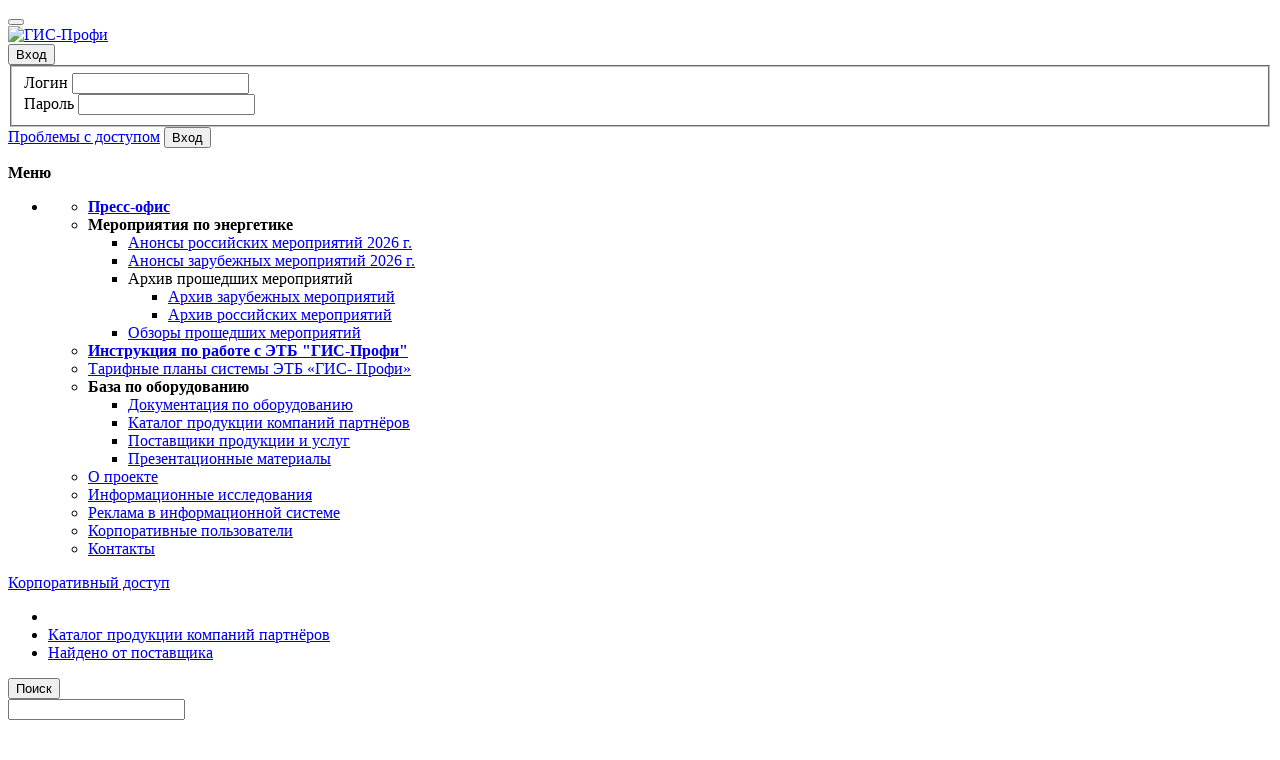

--- FILE ---
content_type: text/html;charset=UTF-8
request_url: https://gisprofi.com/catalog?action=actionSearch&uid=766
body_size: 12874
content:
<!DOCTYPE html>
<html lang="ru-RU" class="no-js">
<head>
    <!-- test -->
    <!-- Yandex.Metrika counter -->
    <script type="text/javascript" >
        (function(m,e,t,r,i,k,a){m[i]=m[i]||function(){(m[i].a=m[i].a||[]).push(arguments)};
            m[i].l=1*new Date();k=e.createElement(t),a=e.getElementsByTagName(t)[0],k.async=1,k.src=r,a.parentNode.insertBefore(k,a)})
        (window, document, "script", "https://mc.yandex.ru/metrika/tag.js", "ym");

        ym(54268101, "init", {
            clickmap:true,
            trackLinks:true,
            accurateTrackBounce:true,
            webvisor:true
        });
    </script>
        <noscript><div><img src="https://mc.yandex.ru/watch/54268101" style="position:absolute; left:-9999px;" alt="" /></div></noscript>
    <meta name="yandex-verification" content="dfadaf13b4536f0f" />
    <!-- /Yandex.Metrika counter -->

    <!-- Google -->
    <meta name="google-site-verification" content="pd90RbfndDQm1lJzZHeNMAPT4ubw62c1cv3KVN2ZyQQ" />
    <!--  -->

	<script>(function(H){H.className=H.className.replace(/\bno-js\b/,'js')})(document.documentElement)</script>

	<title>ООО "Элкаб-Урал" - Каталог продукции компаний партнёров</title>

	
	<meta name="description" content="Предлагает продукцию ведущих кабельных заводов. Среди них: Камкабель, Кольчугинский завод Электрокабель, Сибкабель, Иркутсккабель, Севкабель, Кирскабель и многие другие. 
Предоставляют услугу по отмотке кабеля в любое время года, согласование графика платежей и отгрузки."/>
	
	<link type="text/css" rel="stylesheet" href="/assets/compiled/89527be957396b10a7c1a40ab70f2621.ts1623346650.css"/>
	<link type="text/css" rel="stylesheet" href="/assets/compiled/888760c33ecd9ee8ce0ec92e18567fa6.ts1623346650.css"/>
	<link type="text/css" rel="stylesheet" href="/assets/compiled/39451c51c17c9f10337d6e3b00249dc2.ts1623346650.css"/>
	<link type="text/css" rel="stylesheet" href="/assets/compiled/3c7ed482e4a7b6c7315d55400d2ab115.ts1623346650.css"/>
	<link type="text/css" rel="stylesheet" href="/assets/compiled/31c5fc8ea3f55ca71661c818277df49c.ts1623346650.css"/>
	<link type="text/css" rel="stylesheet" href="/assets/compiled/2777467852045f42c8a9e3588176111d.ts1623346650.css"/>
	<link type="text/css" rel="stylesheet" href="/assets/compiled/a2128dd087590aadbc763032e543f524.ts1623346650.css"/>
	<link type="text/css" rel="stylesheet" href="/apps/gisprofi/GisprofiCatalog/views/module.ts1563264570.css"/>
	<link type="text/css" rel="stylesheet" href="/global/jquery/fancyapps/source/helpers/jquery.fancybox-buttons.ts1493106716.css"/>
	
	<style type="text/css">
		.pagination3 a {padding: 0 2px 0 2px;}
.pagination3 img {vertical-align: middle;}
.pagination3 .major {text-transform: lowercase; margin-bottom: 1em;}
.pagination3 .arrow a {text-decoration:none;}
			</style>
	
	<script type="text/javascript" src="/assets/compiled/ce7670fa2d7f4c35f76184c8a715a001.ts1623346650.js"></script>
	<script type="text/javascript" src="/assets/compiled/690e315cea7c57e755063a19fd8aba79.ts1623346650.js"></script>
	<script type="text/javascript" src="/assets/compiled/09656be8c48240da52cbc68c61fde5a5.ts1623346650.js"></script>
	<script type="text/javascript" src="/assets/compiled/0f8cddf763c8501f58c8dc442e53a487.ts1623346650.js"></script>
	<script type="text/javascript" src="/assets/compiled/39ac79f8cd994aa18c9ab677f989045f.ts1623346650.js"></script>
	<script type="text/javascript" src="/assets/compiled/02825cf3a1070f140efaa484dd7ee2ef.ts1623346650.js"></script>
	<script type="text/javascript" src="/global/jquery/fancyapps/source/helpers/jquery.fancybox-buttons.ts1493106716.js"></script>
	<script type="text/javascript" src="/controls/com.gisprofi/MenuCollapsorT/jquery.MenuCollapsorT.ts1536681254.js"></script>
	
	
    <link rel="apple-touch-icon" sizes="180x180" href="/apple-touch-icon.png">
    <link rel="icon" type="image/png" sizes="32x32" href="/favicon-32x32.png">
    <link rel="icon" type="image/png" sizes="16x16" href="/favicon-16x16.png">
    <link rel="manifest" href="/site.webmanifest">
    <link rel="mask-icon" href="/safari-pinned-tab.svg" color="#5080af">
    <meta name="apple-mobile-web-app-title" content="GISprofi">
    <meta name="application-name" content="GISprofi">
    <meta name="msapplication-TileColor" content="#5080af">
    <meta name="theme-color" content="#659CBC">
    <meta name="mailru-verification" content="d2ee5e5bab5e24ea" />
</head>
<body>
	<noscript><div>JavaScript disabled!</div></noscript>
	
<div class="wrap">
	<header class="flex-row">
		<button class="hidden-menu-btn"></button>
		<div class="logo-wr">
			<a href="/" class="logo">
				<img src="/assets/compiled/b1ea7e368c944a82444a3639461f1085.png" alt="ГИС-Профи" width="136" height="71"/>
			</a>
		</div>

					<div class="search">
<!--				-->			</div>
		
		<div class="login">
			<div class="button-sign">
				<button class="btn-sign"><span>Вход</span></button>
			</div>

			<div class="signBlock">
				<form method="post" action="https://gisprofi.com/auth">
					<div class="formOpenSite">
													<input type="hidden" name="action" value="actionLogin"/>
						
						<fieldset>
							<div class="fieldHolder">
								<label for="login">Логин</label>
								<input id="login" name="login" type="text" class="inputTxt"/>
							</div>

							<div class="fieldHolder">
								<label for="pw">Пароль</label>
								<input id="pw" name="pw" type="password" class="inputTxt"/>
							</div>
						</fieldset>

						<div class="authFormButtons">
															<a href="/forgot-password"
								   rel="nofollow"
								   class="forgotPass">Проблемы с доступом</a>
							
							<input type="submit" value="Вход" class="signIn" />
						</div>
					</div>
				</form>
			</div>

		</div>

	</header>


	<div class="flex-row middle">
		<div class="sidebar left-sb">
			<div class="menu">
				<p class="menu-label"><strong>Меню</strong></p>
				<div id="userMenu" class="openMenu">
					<div class="bottom">
						<div class="top">
							<div class="MenuCollapsorT"><ul>
<li id="MenuCollapsorT2" class="open"><span class="head"></span><ul>
<li><a href="/gd/document-categories/1033" title="Новости энергетики в России и за рубежом"><strong>Пресс-офис</strong></a> <span class="new"></span></li>

<li id="MenuCollapsorT3"><span class="head"><strong>Мероприятия по энергетике</strong></span><ul>
<li><a href="/gd/document-categories/1265" title="">Анонсы российских мероприятий 2026 г.</a></li>

<li><a href="/gd/document-categories/1269" title="">Анонсы зарубежных мероприятий 2026 г.</a></li>

<li id="MenuCollapsorT4"><span class="head">Архив прошедших мероприятий</span><ul>
<li><a href="/gd/document-categories/1241" title="">Архив зарубежных мероприятий</a></li>

<li><a href="/gd/document-categories/1240" title="">Архив российских мероприятий</a></li>
</ul></li>


<li><a href="/gd/document-categories/1189" title="">Обзоры прошедших мероприятий</a></li>
</ul></li>


<li><a href="/gd/document-categories/1270" title=""><strong>Инструкция по работе с ЭТБ "ГИС-Профи"</strong></a></li>

<li><a href="/gd/document-categories/1271" title="При расчете стоимости доступа к ЭТБ «ГИС-Профи» наша компания использует индивидуальный подход к каждому клиенту – это наш основной принцип.">Тарифные планы системы ЭТБ «ГИС- Профи»</a></li>

<li id="MenuCollapsorT5" class="open"><span class="head"><strong>База по оборудованию</strong></span><ul>
<li><a href="/gd/equipment-doc" title="Документация по оборудованию">Документация по оборудованию</a></li>

<li class="active"><a href="/catalog" title="Каталог с информацией об услугах и товарах">Каталог продукции компаний партнёров</a> <span class="new"></span></li>

<li><a href="/provider-activity" title="Поиск поставщика по разделам каталога">Поставщики продукции и услуг</a></li>

<li><a href="/provider-media-stuffs" title="Презентационные медиа-материалы поставщиков">Презентационные материалы</a></li>
</ul> <span class="new"></span></li>


<li><a href="/gd/o-proekte.html" title="">О проекте</a></li>

<li><a href="/gd/issledovaniya.html" title="">Информационные исследования</a></li>

<li><a href="/gd/reklama" title="">Реклама в информационной системе</a></li>

<li><a href="/enterprise-table" title="">Корпоративные пользователи</a></li>

<li><a href="/gd/kontakt.html" title="">Контакты</a></li>
</ul> <span class="new"></span></li>

</ul></div>						</div>
					</div>
				</div>
			</div>
		</div>

		<div class="content-wr  withoutColRight">

			<div class="EnterpriseAuthGate">
				<p><a rel="nofollow" href="/enterprise-auth">Корпоративный доступ</a></p>
			</div>

			<main class="content">
				
									<div class="TrailNav">
						<ul title="Путевые указатели">
							<li><a rel="up" href="/" title="Перейти к началу"></a></li>
															<li><a href="/catalog" title="Каталог с информацией об услугах и товарах">Каталог продукции компаний партнёров</a></li>
															<li><a href="javascript:void()" title="">Найдено от поставщика</a></li>
													</ul>
					</div>
				
				
				<!-- BEGIN CONTENT -->
				<div id="m"><div id="GisprofiCatalog">

	

<form action="/catalog">
	<div class="fulltextSearchForm">
					<input type="hidden" name="action" value="actionSearch"/>
					<input type="hidden" name="uid" value="766"/>
		
		<input type="submit" class="btn" tabindex="20" value="Поиск"/>
		<div class="userSearchField" onclick="document.getElementById('q').focus()">
			<input type="text"
			       id="q"
			       name="q"
			       tabindex="10"
			       value=""/>
			<span onclick="e=document.getElementById('q');e.value='';e.focus();">&nbsp;</span>
		</div>

					<div>
				<label for="Selector1">Категория</label>				<select class="Selector" name="category_id" id="Selector1">
<option>[Все]</option>
<option value="339" disabled="disabled">Автоматизированные системы</option>
<option value="42">&nbsp;  Автоматизированные системы контроля</option>
<option value="41">&nbsp;  Автоматизированные системы управления</option>
<option value="43">&nbsp;  Автоматизированные системы учета</option>
<option value="45">&nbsp;  Другое</option>
<option value="44">&nbsp;  Комплексные автоматизированные системы</option>
<option value="227">&nbsp;  Оборудование и ПО</option>
<option value="329" disabled="disabled">Защита от перенапряжений</option>
<option value="80">&nbsp;  Другое</option>
<option value="79">&nbsp;  Заземления</option>
<option value="75">&nbsp;  Ограничители перенапряжений</option>
<option value="76">&nbsp;  Разрядники</option>
<option value="229">&nbsp;  Токоограничивающие реакторы</option>
<option value="77">&nbsp;  Устройства защиты от дуги</option>
<option value="78">&nbsp;  Устройства молниезащиты</option>
<option value="334" disabled="disabled">Изоляция</option>
<option value="105">&nbsp;  Вводы</option>
<option value="109">&nbsp;  Другое</option>
<option value="353">&nbsp;  Изоляторы для контактной сети городского элетротранспорта</option>
<option value="237">&nbsp;  Изоляторы для контактной сети железных дорог</option>
<option value="106">&nbsp;  Опорно-стержневая изоляция</option>
<option value="108">&nbsp;  Подвесные изоляторы</option>
<option value="107">&nbsp;  Проходная изоляция</option>
<option value="243">&nbsp;  Теплоизоляционные материалы</option>
<option value="354">&nbsp;  Штыревая изоляция</option>
<option value="236">&nbsp;  Электроизоляционный материал</option>
<option value="337" disabled="disabled">Инструмент и оборудование</option>
<option value="359">&nbsp;  Диагностическое оборудование</option>
<option value="122">&nbsp;  Другое</option>
<option value="120">&nbsp;  Инструмент и оснастка</option>
<option value="369">&nbsp;  Наборы электрика</option>
<option value="119">&nbsp;  Сварочное оборудование и материалы</option>
<option value="320" disabled="disabled">Источники питания</option>
<option value="276">&nbsp;  Автономные источники питания</option>
<option value="170">&nbsp;  Аккумуляторные батареи</option>
<option value="175">&nbsp;  Альтернативные источники питания</option>
<option value="174">&nbsp;  Блоки питания, стабилизаторы</option>
<option value="195">&nbsp;  Выпрямители, преобразователи</option>
<option value="177">&nbsp;  Другое</option>
<option value="171">&nbsp;  Зарядно - подзарядные устройства</option>
<option value="172">&nbsp;  Источники бесперебойного питания</option>
<option value="173">&nbsp;  Устройства управления оперативным током</option>
<option value="202">&nbsp;  Устройства управления электрогенераторами</option>
<option value="176">&nbsp;  Химические источники питания</option>
<option value="169">&nbsp;  Электростанции, генераторные установки</option>
<option value="325" disabled="disabled">Кабельно-проводниковая продукция</option>
<option value="59">&nbsp;  Волоконно-оптические кабели</option>
<option value="53">&nbsp;  Грозозащитные тросы</option>
<option value="60">&nbsp;  Другое</option>
<option value="187">&nbsp;  Кабели для погружных электронасосов</option>
<option value="181">&nbsp;  Кабели и провода для электротранспорта</option>
<option value="225">&nbsp;  Кабели и провода монтажные</option>
<option value="183">&nbsp;  Кабели и провода нагревательные</option>
<option value="184">&nbsp;  Кабели и провода связи</option>
<option value="55">&nbsp;  Кабели контрольные</option>
<option value="220">&nbsp;  Кабели малогабаритные</option>
<option value="270">&nbsp;  Кабели с изоляцией</option>
<option value="54">&nbsp;  Кабели силовые</option>
<option value="219">&nbsp;  Кабели управления</option>
<option value="56">&nbsp;  Муфты</option>
<option value="51">&nbsp;  Провода изолированные</option>
<option value="50">&nbsp;  Провода неизолированные</option>
<option value="182">&nbsp;  Провода обмоточные</option>
<option value="185">&nbsp;  Провода термоэлектродные</option>
<option value="52">&nbsp;  Самонесущие изолированные провода (СИП)</option>
<option value="58">&nbsp;  Шинопроводы и токопроводы</option>
<option value="57">&nbsp;  Шины</option>
<option value="191">&nbsp;  Электромонтажная арматура</option>
<option value="351" disabled="disabled">Коллективные и индивидуальные средства защиты</option>
<option value="307">&nbsp;  Защита глаз и лица</option>
<option value="258">&nbsp;  Защита головы</option>
<option value="308">&nbsp;  Защита органов дыхания</option>
<option value="312">&nbsp;  Защита от падения</option>
<option value="310">&nbsp;  Защита рук</option>
<option value="309">&nbsp;  Защита слуха</option>
<option value="314">&nbsp;  Знаки безопасности</option>
<option value="311">&nbsp;  Спецобувь</option>
<option value="121">&nbsp;  Спецодежда</option>
<option value="313">&nbsp;  Средства защиты</option>
<option value="315">&nbsp;  Средства оказания ПМП</option>
<option value="261">&nbsp;  Щитки для сварщиков</option>
<option value="323" disabled="disabled">Коммутационные аппараты и изделия</option>
<option value="133">&nbsp;  Выключатели вакуумные</option>
<option value="136">&nbsp;  Выключатели воздушные</option>
<option value="132">&nbsp;  Выключатели масляные</option>
<option value="135">&nbsp;  Выключатели нагрузки</option>
<option value="134">&nbsp;  Выключатели элегазовые</option>
<option value="137">&nbsp;  Выключатели электромагнитные</option>
<option value="149">&nbsp;  Другое</option>
<option value="142">&nbsp;  Заземляющие ножи (ЗОН)</option>
<option value="362">&nbsp;  Коммутационные блоки</option>
<option value="148">&nbsp;  Коммутационные изделия (Контакты)</option>
<option value="180">&nbsp;  Контакторы</option>
<option value="141">&nbsp;  Короткозамыкатели</option>
<option value="140">&nbsp;  Отделители</option>
<option value="143">&nbsp;  Предохранители</option>
<option value="145">&nbsp;  Приводы к выключателям</option>
<option value="147">&nbsp;  Приводы к отделителям и короткозамыкателям</option>
<option value="146">&nbsp;  Приводы к разъединителям</option>
<option value="139">&nbsp;  Разъединители</option>
<option value="364">&nbsp;  Расцепители</option>
<option value="138">&nbsp;  Реклоузеры</option>
<option value="322" disabled="disabled">Комплектные устройства и подстанции</option>
<option value="361">&nbsp;  Блочные КРУ</option>
<option value="157">&nbsp;  Блочные КТП</option>
<option value="189">&nbsp;  Вводно-распределительные устройства (ВРУ)</option>
<option value="160">&nbsp;  Другое</option>
<option value="196">&nbsp;  Закрытые распределительные устройства (ЗРУ)</option>
<option value="151">&nbsp;  КРУ внутренней установки</option>
<option value="150">&nbsp;  КРУ наружной установки</option>
<option value="226">&nbsp;  КРУ элегазовые (КРУЭ)</option>
<option value="360">&nbsp;  КТП наружной установки</option>
<option value="155">&nbsp;  Комплектные трансформаторные подстанции (35-110кВ)</option>
<option value="188">&nbsp;  Низковольтные комплектные устройства (НКУ)</option>
<option value="268">&nbsp;  Открытые распределительные устройства (ОРУ)</option>
<option value="158">&nbsp;  Подстанции киоскового типа</option>
<option value="269">&nbsp;  Пункты управления</option>
<option value="156">&nbsp;  Трансформаторные подстанции (6-20кВ)</option>
<option value="159">&nbsp;  Шкафы/панели/щиты силового оборудования до 1000 В</option>
<option value="154">&nbsp;  Ячейки КСО</option>
<option value="345" disabled="disabled">Линейная арматура для ВЛ</option>
<option value="235">&nbsp;  Защитная арматура</option>
<option value="234">&nbsp;  Контактная арматура</option>
<option value="232">&nbsp;  Натяжная арматура</option>
<option value="231">&nbsp;  Поддерживающая арматура</option>
<option value="233">&nbsp;  Соединительная арматура</option>
<option value="230">&nbsp;  Сцепная арматура</option>
<option value="341" disabled="disabled">Насосное оборудование</option>
<option value="253">&nbsp;  Дизельные насосные установки</option>
<option value="179">&nbsp;  Другое</option>
<option value="178">&nbsp;  Насосы</option>
<option value="318">&nbsp;  Насосы поверхностные</option>
<option value="317">&nbsp;  Насосы погружные</option>
<option value="319">&nbsp;  Насосы центробежные</option>
<option value="344" disabled="disabled">Нефтепромысловое оборудование</option>
<option value="250">&nbsp;  Другое</option>
<option value="284">&nbsp;  Заглушки</option>
<option value="275">&nbsp;  Запасные узлы и детали для ремонта и реконструкции</option>
<option value="244">&nbsp;  Запасные части и агрегаты для буровых установок</option>
<option value="246">&nbsp;  Запасные части и узлы для экскаватора ЭКГ-5А</option>
<option value="281">&nbsp;  Компрессорные станции</option>
<option value="228">&nbsp;  Кумулятивные заряды</option>
<option value="252">&nbsp;  Редукторы</option>
<option value="256">&nbsp;  Резервуарное оборудование</option>
<option value="248">&nbsp;  Резервуары и распределительные станции</option>
<option value="251">&nbsp;  Станки-качалки</option>
<option value="257">&nbsp;  Трубопроводная запорная арматура</option>
<option value="245">&nbsp;  Узлы и агрегаты для металлургических предприятий</option>
<option value="283">&nbsp;  Фланцы</option>
<option value="332" disabled="disabled">Низковольтная аппаратура</option>
<option value="99">&nbsp;  Другое</option>
<option value="98">&nbsp;  Исполнительные устройства</option>
<option value="93">&nbsp;  Контроллеры</option>
<option value="95">&nbsp;  Контрольно-измерительные приборы</option>
<option value="92">&nbsp;  Преобразователи частотные</option>
<option value="96">&nbsp;  Преобразователи электромеханические и электромагнитные</option>
<option value="94">&nbsp;  Приборы учета</option>
<option value="207">&nbsp;  Разъемы</option>
<option value="197">&nbsp;  Реле</option>
<option value="91">&nbsp;  Силовая электроника, коммутаторы</option>
<option value="97">&nbsp;  Шкафы и щиты управления</option>
<option value="343" disabled="disabled">Низковольтная коммутационная аппаратура</option>
<option value="186">&nbsp;  Автоматические выключатели</option>
<option value="212">&nbsp;  Выключатели</option>
<option value="221">&nbsp;  Другое</option>
<option value="208">&nbsp;  Контакторы</option>
<option value="213">&nbsp;  Переключатели</option>
<option value="214">&nbsp;  Посты</option>
<option value="216">&nbsp;  Предохранители</option>
<option value="209">&nbsp;  Пускатели</option>
<option value="211">&nbsp;  Реле</option>
<option value="210">&nbsp;  Рубильники</option>
<option value="215">&nbsp;  Силовые штекерные соединения</option>
<option value="333" disabled="disabled">Оборудование РЗА и ПА</option>
<option value="104">&nbsp;  Другое</option>
<option value="102">&nbsp;  Микропроцессорные устройства РЗА</option>
<option value="100">&nbsp;  Панели РЗА и ПА</option>
<option value="198">&nbsp;  Реле</option>
<option value="101">&nbsp;  Устройства РЗА и ПА</option>
<option value="103">&nbsp;  Электромеханические устройства РЗА</option>
<option value="346" disabled="disabled">Оборудование для железнодорожного транспорта</option>
<option value="241">&nbsp;  Вагонное хозяйство</option>
<option value="274">&nbsp;  Другое</option>
<option value="240">&nbsp;  Локомотивное хозяйство</option>
<option value="242">&nbsp;  Путевое хозяйство</option>
<option value="255">&nbsp;  Шпалы</option>
<option value="316">&nbsp;  Электровозы</option>
<option value="347" disabled="disabled">Образовательные услуги</option>
<option value="287">&nbsp;  Дистанционное обучение</option>
<option value="262">&nbsp;  Курсы повышения квалификации рабочих и специалистов</option>
<option value="263">&nbsp;  Обучающие семинары, тренинги</option>
<option value="293">&nbsp;  Предаттестационная подготовка руководителей и специалистов</option>
<option value="264">&nbsp;  Предэкзаменационная подготовка</option>
<option value="289">&nbsp;  Программы профессиональной подготовки и переподготовки</option>
<option value="286">&nbsp;  Учебные программы</option>
<option value="349" disabled="disabled">Ограждающие конструкции</option>
<option value="299">&nbsp;  Ворота</option>
<option value="301">&nbsp;  Двери</option>
<option value="300">&nbsp;  Шлагбаумы</option>
<option value="327" disabled="disabled">Опоры и мачты</option>
<option value="71">&nbsp;  Другое</option>
<option value="222">&nbsp;  Линейная арматура</option>
<option value="70">&nbsp;  Мачты связи</option>
<option value="67">&nbsp;  Опоры ЛЭП</option>
<option value="68">&nbsp;  Опоры освещения</option>
<option value="69">&nbsp;  Порталы ПС и ВЛ</option>
<option value="218">&nbsp;  Траверсы</option>
<option value="326" disabled="disabled">Освещение</option>
<option value="66">&nbsp;  Другое</option>
<option value="64">&nbsp;  Лампы</option>
<option value="365">&nbsp;  Прожекторы</option>
<option value="238">&nbsp;  Прожекторы для спецтехники</option>
<option value="65">&nbsp;  Пускорегулирующая аппаратура</option>
<option value="63">&nbsp;  Светильники</option>
<option value="62">&nbsp;  Шкафы управления освещением</option>
<option value="61">&nbsp;  Щитки осветительные</option>
<option value="335" disabled="disabled">Проверочное и испытательное оборудование</option>
<option value="110">&nbsp;  Высоковольтное оборудование</option>
<option value="112">&nbsp;  Другое</option>
<option value="239">&nbsp;  Испытательные стенды</option>
<option value="111">&nbsp;  Низковольтное оборудование</option>
<option value="331" disabled="disabled">Связь и телекоммуникации</option>
<option value="86">&nbsp;  Высокочастотные заградители</option>
<option value="90">&nbsp;  Другое</option>
<option value="85">&nbsp;  Конденсаторы связи</option>
<option value="88">&nbsp;  Радиостанции, модемы связи и преобразователи</option>
<option value="87">&nbsp;  Фильтры присоединения</option>
<option value="89">&nbsp;  Шкафы/панели/щиты оборудования связи</option>
<option value="328" disabled="disabled">Специальная техника и сооружения</option>
<option value="74">&nbsp;  Другое</option>
<option value="72">&nbsp;  Специальная техника</option>
<option value="73">&nbsp;  Специальные сооружения</option>
<option value="342" disabled="disabled">Специальное оборудование</option>
<option value="303">&nbsp;  Буровой инструмент</option>
<option value="247">&nbsp;  Горно-шахтное оборудование</option>
<option value="217">&nbsp;  Другое</option>
<option value="366">&nbsp;  Лабораторное и аналитическое оборудование</option>
<option value="296">&nbsp;  Металлообработка</option>
<option value="199">&nbsp;  Сигнальная аппаратура</option>
<option value="200">&nbsp;  Терморегулирующая аппаратура</option>
<option value="192">&nbsp;  Экологическая защита</option>
<option value="190">&nbsp;  Электрохимзащита</option>
<option value="324" disabled="disabled">Средства компенсации реактивной мощности</option>
<option value="49">&nbsp;  Другое</option>
<option value="46">&nbsp;  Конденсаторы и конденсаторные батареи</option>
<option value="47">&nbsp;  Реакторы</option>
<option value="48">&nbsp;  Синхронные компенсаторы</option>
<option value="350" disabled="disabled">Средства пожарной безопасности</option>
<option value="302">&nbsp;  Огнезащита</option>
<option value="367">&nbsp;  Шкафы для пожарного крана</option>
<option value="338" disabled="disabled">Теплоэнергетическое оборудование </option>
<option value="128">&nbsp;  Горелки</option>
<option value="131">&nbsp;  Другое</option>
<option value="125">&nbsp;  Запорная арматура, клапаны</option>
<option value="123">&nbsp;  Котельное оборудование</option>
<option value="266">&nbsp;  Пневмоприводы</option>
<option value="267">&nbsp;  Приборы управления</option>
<option value="282">&nbsp;  Теплообменники</option>
<option value="129">&nbsp;  Теплостанции, тепловые генераторы</option>
<option value="130">&nbsp;  Трубная продукция</option>
<option value="124">&nbsp;  Турбины</option>
<option value="265">&nbsp;  Учет тепловой энергии</option>
<option value="127">&nbsp;  Электроприводы</option>
<option value="321" disabled="disabled">Трансформаторы</option>
<option value="203">&nbsp;  Автотрансформаторы</option>
<option value="166">&nbsp;  Высоковольтные измерительные преобразователи</option>
<option value="168">&nbsp;  Другое</option>
<option value="164">&nbsp;  Измерительные трансформаторы напряжения</option>
<option value="163">&nbsp;  Измерительные трансформаторы тока</option>
<option value="167">&nbsp;  Переключающие устройства трансформаторов</option>
<option value="223">&nbsp;  Преобразовательные агрегаты</option>
<option value="161">&nbsp;  Трансформаторы силовые масляные</option>
<option value="162">&nbsp;  Трансформаторы силовые сухие</option>
<option value="165">&nbsp;  Трансформаторы тока и напряжения совмещенные</option>
<option value="224">&nbsp;  Фильтры присоединения</option>
<option value="356" disabled="disabled">Трансформаторы (запасные части)</option>
<option value="358">&nbsp;  Вводы для силовых трансформаторов 0,5 до 35 кВ</option>
<option value="357">&nbsp;  Затворы</option>
<option value="340" disabled="disabled">Универсальное</option>
<option value="249">&nbsp;  Газораспределительные станции</option>
<option value="254">&nbsp;  Дизельные приводы</option>
<option value="294">&nbsp;  Смазочные материалы</option>
<option value="1">&nbsp;  Универсальное</option>
<option value="336" disabled="disabled">Услуги</option>
<option value="288">&nbsp;  Диагностика</option>
<option value="118">&nbsp;  Другое</option>
<option value="117">&nbsp;  Измерения, экспертиза и инжиниринг</option>
<option value="279">&nbsp;  Информационные технологии</option>
<option value="295">&nbsp;  Исследовательская работа</option>
<option value="114">&nbsp;  Монтаж и пуско-наладка</option>
<option value="113">&nbsp;  Проектирование</option>
<option value="271">&nbsp;  Ремонт оборудования</option>
<option value="193">&nbsp;  Сервисное обслуживание</option>
<option value="115">&nbsp;  Строительство</option>
<option value="278">&nbsp;  Телекоммуникационные решения</option>
<option value="305">&nbsp;  Тепловизионные обследования</option>
<option value="304">&nbsp;  Энергоаудит</option>
<option value="330" disabled="disabled">Электродвигатели</option>
<option value="84">&nbsp;  Другое</option>
<option value="201">&nbsp;  Устройства управления электродвигателями</option>
<option value="81">&nbsp;  Электродвигатели асинхронные</option>
<option value="83">&nbsp;  Электродвигатели постоянного тока</option>
<option value="82">&nbsp;  Электродвигатели синхронные</option>
</select>
			</div>
			</div>
</form>

<script type="text/javascript">
//<![CDATA[
jQuery(document).ready(function($) {
	$('#q').focus();
});
//]]>
</script>

<div class="hr"></div>


		<!-- 		<h3>Поставщик: ООО &quot;Элкаб-Урал&quot;</h3> -->
	




    <div class="selectTools">
            </div>

	
<table class="Alt Ka">
	<thead>
	<tr>
		<th>Продукция/услуги</th>
		<th>Контактный номер</th>
					<th>Поставщик</th>
			</tr>
	</thead>
	<tbody>
		<tr>

		<td class="KaBlock">
			<h3>
				<a href="/catalog/items2851.html" rel="bookmark">
					Кабели марки АКПВГ</a>
											</h3>

			
			<div class="actZone">
				<p>
					Кабели марки АКПВГ предназначены для прокладки в сухих и влажных производственных помещениях, на специальных кабельных эстакадах, в блоках, в том числе в условиях воздействия агрессивных сред, но при отсутствии существенных механических воздействий.				</p>
			</div>
			<div class="infoZone">

							</div>
		</td>
		<td class="alignCenter n3 verticalMiddle">
                            <span class="phone">
                    +7 (343) 376-32-48, 376-32-47, 376-32-46<br>
                    (Екатеринбург)
                </span>
            		</td>
				<td class="alignCenter n3">
			<ul class="linksInCell">
				<li>
					<a href="/user/766" title="карточка поставщика">
						<strong>ООО &quot;Элкаб-Урал&quot;</strong></a>
				</li>
								<li>
					<div class="PicFrame2x3">
						<a href="/user/766" title="карточка поставщика">
							<img src="/files/account_images/766_logo.jpg?1381476165=" alt=""/></a>
					</div>
				</li>
											</ul>
		</td>
			</tr>
		<tr>

		<td class="KaBlock">
			<h3>
				<a href="/catalog/items2852.html" rel="bookmark">
					Кабели марки КПВГ</a>
											</h3>

			
			<div class="actZone">
				<p>
					Кабели марок КПВГ предназначены для прокладки в сухих и влажных производственных помещениях, на специальных кабельных эстакадах, в блоках, в том числе в условиях воздействия агрессивных сред, но при отсутствии существенных механических воздействий.				</p>
			</div>
			<div class="infoZone">

							</div>
		</td>
		<td class="alignCenter n3 verticalMiddle">
                            <span class="phone">
                    +7 (343) 376-32-48, 376-32-47, 376-32-46<br>
                    (Екатеринбург)
                </span>
            		</td>
				<td class="alignCenter n3">
			<ul class="linksInCell">
				<li>
					<a href="/user/766" title="карточка поставщика">
						<strong>ООО &quot;Элкаб-Урал&quot;</strong></a>
				</li>
								<li>
					<div class="PicFrame2x3">
						<a href="/user/766" title="карточка поставщика">
							<img src="/files/account_images/766_logo.jpg?1381476165=" alt=""/></a>
					</div>
				</li>
											</ul>
		</td>
			</tr>
		<tr>

		<td class="KaBlock">
			<h3>
				<a href="/catalog/items2853.html" rel="bookmark">
					Кабели КПВГЭ</a>
											</h3>

			
			<div class="actZone">
				<p>
					Кабели КПВГЭ имеют поверх скрученных жил экран. 

Предназначены для неподвижного присоединения к электрическим приборам, аппаратам и распределительным устройствам с номинальным переменным напряжением до 660 В частотой до 100 Гц или постоянным напряжением до 1000 В				</p>
			</div>
			<div class="infoZone">

							</div>
		</td>
		<td class="alignCenter n3 verticalMiddle">
                            <span class="phone">
                    +7 (343) 376-32-48, 376-32-47, 376-32-46<br>
                    (Екатеринбург)
                </span>
            		</td>
				<td class="alignCenter n3">
			<ul class="linksInCell">
				<li>
					<a href="/user/766" title="карточка поставщика">
						<strong>ООО &quot;Элкаб-Урал&quot;</strong></a>
				</li>
								<li>
					<div class="PicFrame2x3">
						<a href="/user/766" title="карточка поставщика">
							<img src="/files/account_images/766_logo.jpg?1381476165=" alt=""/></a>
					</div>
				</li>
											</ul>
		</td>
			</tr>
		<tr>

		<td class="KaBlock">
			<h3>
				<a href="/catalog/items2854.html" rel="bookmark">
					Кабели марки АКВВГ</a>
											</h3>

			
			<div class="actZone">
				<p>
					Предназначены для неподвижного присоединения к электрическим приборам, аппаратам и распределительным устройствам с номинальным переменным напряжением до 660 В частотой до 100 Гц или постоянным напряжением до 1000 В				</p>
			</div>
			<div class="infoZone">

							</div>
		</td>
		<td class="alignCenter n3 verticalMiddle">
                            <span class="phone">
                    +7 (343) 376-32-48, 376-32-47, 376-32-46<br>
                    (Екатеринбург)
                </span>
            		</td>
				<td class="alignCenter n3">
			<ul class="linksInCell">
				<li>
					<a href="/user/766" title="карточка поставщика">
						<strong>ООО &quot;Элкаб-Урал&quot;</strong></a>
				</li>
								<li>
					<div class="PicFrame2x3">
						<a href="/user/766" title="карточка поставщика">
							<img src="/files/account_images/766_logo.jpg?1381476165=" alt=""/></a>
					</div>
				</li>
											</ul>
		</td>
			</tr>
		<tr>

		<td class="KaBlock">
			<h3>
				<a href="/catalog/items2855.html" rel="bookmark">
					Кабели АКВВГЭ</a>
											</h3>

			
			<div class="actZone">
				<p>
					Кабели АКВВГЭ имеют поверх скрученных жил экран.

Предназначены для неподвижного присоединения к электрическим приборам, аппаратам и распределительным устройствам с номинальным переменным напряжением до 660 В частотой до 100 Гц или п				</p>
			</div>
			<div class="infoZone">

							</div>
		</td>
		<td class="alignCenter n3 verticalMiddle">
                            <span class="phone">
                    +7 (343) 376-32-48, 376-32-47, 376-32-46<br>
                    (Екатеринбург)
                </span>
            		</td>
				<td class="alignCenter n3">
			<ul class="linksInCell">
				<li>
					<a href="/user/766" title="карточка поставщика">
						<strong>ООО &quot;Элкаб-Урал&quot;</strong></a>
				</li>
								<li>
					<div class="PicFrame2x3">
						<a href="/user/766" title="карточка поставщика">
							<img src="/files/account_images/766_logo.jpg?1381476165=" alt=""/></a>
					</div>
				</li>
											</ul>
		</td>
			</tr>
		<tr>

		<td class="KaBlock">
			<h3>
				<a href="/catalog/items2856.html" rel="bookmark">
					Кабели марки КВВГ</a>
											</h3>

			
			<div class="actZone">
				<p>
					Предназначены для неподвижного присоединения к электрическим приборам, аппаратам и распределительным устройствам с номинальным переменным напряжением до 660 В частотой до 100 Гц или постоянным напряжением до 1000 В				</p>
			</div>
			<div class="infoZone">

							</div>
		</td>
		<td class="alignCenter n3 verticalMiddle">
                            <span class="phone">
                    +7 (343) 376-32-48, 376-32-47, 376-32-46<br>
                    (Екатеринбург)
                </span>
            		</td>
				<td class="alignCenter n3">
			<ul class="linksInCell">
				<li>
					<a href="/user/766" title="карточка поставщика">
						<strong>ООО &quot;Элкаб-Урал&quot;</strong></a>
				</li>
								<li>
					<div class="PicFrame2x3">
						<a href="/user/766" title="карточка поставщика">
							<img src="/files/account_images/766_logo.jpg?1381476165=" alt=""/></a>
					</div>
				</li>
											</ul>
		</td>
			</tr>
		<tr>

		<td class="KaBlock">
			<h3>
				<a href="/catalog/items2857.html" rel="bookmark">
					Кабели КВВГЭ</a>
											</h3>

			
			<div class="actZone">
				<p>
					Кабели КВВГЭ имеют поверх скрученных жил экран. 

Предназначены для неподвижного присоединения к электрическим приборам, аппаратам и распределительным устройствам с номинальным переменным напряжением до 660 В частотой до 100 Гц или п				</p>
			</div>
			<div class="infoZone">

							</div>
		</td>
		<td class="alignCenter n3 verticalMiddle">
                            <span class="phone">
                    +7 (343) 376-32-48, 376-32-47, 376-32-46<br>
                    (Екатеринбург)
                </span>
            		</td>
				<td class="alignCenter n3">
			<ul class="linksInCell">
				<li>
					<a href="/user/766" title="карточка поставщика">
						<strong>ООО &quot;Элкаб-Урал&quot;</strong></a>
				</li>
								<li>
					<div class="PicFrame2x3">
						<a href="/user/766" title="карточка поставщика">
							<img src="/files/account_images/766_logo.jpg?1381476165=" alt=""/></a>
					</div>
				</li>
											</ul>
		</td>
			</tr>
		<tr>

		<td class="KaBlock">
			<h3>
				<a href="/catalog/items2858.html" rel="bookmark">
					Кабели марки АКВВГнг</a>
											</h3>

			
			<div class="actZone">
				<p>
					Кабели марки АКВВГнг отличаются от базовых марок выполнением оболочки из ПВХ-пластиката пониженной горючести и применяются для обеспечения пожарной безопасности кабельных цепей при прокладке в пучках.				</p>
			</div>
			<div class="infoZone">

							</div>
		</td>
		<td class="alignCenter n3 verticalMiddle">
                            <span class="phone">
                    +7 (343) 376-32-48, 376-32-47, 376-32-46<br>
                    (Екатеринбург)
                </span>
            		</td>
				<td class="alignCenter n3">
			<ul class="linksInCell">
				<li>
					<a href="/user/766" title="карточка поставщика">
						<strong>ООО &quot;Элкаб-Урал&quot;</strong></a>
				</li>
								<li>
					<div class="PicFrame2x3">
						<a href="/user/766" title="карточка поставщика">
							<img src="/files/account_images/766_logo.jpg?1381476165=" alt=""/></a>
					</div>
				</li>
											</ul>
		</td>
			</tr>
		<tr>

		<td class="KaBlock">
			<h3>
				<a href="/catalog/items2859.html" rel="bookmark">
					Кабели марки АКВВГЭнг</a>
											</h3>

			
			<div class="actZone">
				<p>
					Кабели марки АКВВГЭнг отличаются от базовых марок выполнением оболочки из ПВХ-пластиката пониженной горючести и применяются для обеспечения пожарной безопасности кабельных цепей при прокладке в пучках.				</p>
			</div>
			<div class="infoZone">

							</div>
		</td>
		<td class="alignCenter n3 verticalMiddle">
                            <span class="phone">
                    +7 (343) 376-32-48, 376-32-47, 376-32-46<br>
                    (Екатеринбург)
                </span>
            		</td>
				<td class="alignCenter n3">
			<ul class="linksInCell">
				<li>
					<a href="/user/766" title="карточка поставщика">
						<strong>ООО &quot;Элкаб-Урал&quot;</strong></a>
				</li>
								<li>
					<div class="PicFrame2x3">
						<a href="/user/766" title="карточка поставщика">
							<img src="/files/account_images/766_logo.jpg?1381476165=" alt=""/></a>
					</div>
				</li>
											</ul>
		</td>
			</tr>
		<tr>

		<td class="KaBlock">
			<h3>
				<a href="/catalog/items2860.html" rel="bookmark">
					Кабели марки КВВГнг</a>
											</h3>

			
			<div class="actZone">
				<p>
					Кабели марки КВВГнг отличаются от базовых марок выполнением оболочки из ПВХ-пластиката пониженной горючести и применяются для обеспечения пожарной безопасности кабельных цепей при прокладке в пучках.				</p>
			</div>
			<div class="infoZone">

							</div>
		</td>
		<td class="alignCenter n3 verticalMiddle">
                            <span class="phone">
                    +7 (343) 376-32-48, 376-32-47, 376-32-46<br>
                    (Екатеринбург)
                </span>
            		</td>
				<td class="alignCenter n3">
			<ul class="linksInCell">
				<li>
					<a href="/user/766" title="карточка поставщика">
						<strong>ООО &quot;Элкаб-Урал&quot;</strong></a>
				</li>
								<li>
					<div class="PicFrame2x3">
						<a href="/user/766" title="карточка поставщика">
							<img src="/files/account_images/766_logo.jpg?1381476165=" alt=""/></a>
					</div>
				</li>
											</ul>
		</td>
			</tr>
		</tbody>
</table>

<script type="text/javascript">
//<![CDATA[

jQuery(document).ready(function() {
	$('.fancybox').fancybox({type:'iframe'});
	$('.KaBlock .picture a').fancybox();
});
//]]>
</script>
	<div id="pagination31" class="pagination3" title="&larr; Ctrl &rarr;"><div class="row"><span class="curpage">1</span>
<a rel="next" id="pagination3_nextLink" href="/catalog?action=actionSearch&amp;uid=766&amp;page=1">2</a>
<a href="/catalog?action=actionSearch&amp;uid=766&amp;page=2">3</a>
<a href="/catalog?action=actionSearch&amp;uid=766&amp;page=3">4</a>
<a href="/catalog?action=actionSearch&amp;uid=766&amp;page=4">5</a>
 <a title="Следующая страница" href="/catalog?action=actionSearch&amp;uid=766&amp;page=1"><img src="/controls/com.gisprofi/pagination3/next.png" alt="next"/></a> <a rel="last" title="Последняя страница" href="/catalog?action=actionSearch&amp;uid=766&amp;page=13"><img src="/controls/com.gisprofi/pagination3/last.png" alt="first"/></a></div></div>


</div></div>				<!-- END CONTENT -->

							</main>

		</div>

			</div>
</div>


<!-- LiveInternet counter --><script type="text/javascript"><!--
document.write("<a href='https://www.liveinternet.ru/click' "+
"target=_blank><img src='https://counter.yadro.ru/hit?t29.2;r"+
escape(document.referrer)+((typeof(screen)=="undefined")?"":
";s"+screen.width+"*"+screen.height+"*"+(screen.colorDepth?
screen.colorDepth:screen.pixelDepth))+";u"+escape(document.URL)+
";h"+escape(document.title.substring(0,80))+";"+Math.random()+
"' alt='' title='LiveInternet: показано количество просмотров и"+
" посетителей' "+
"border='0' width='88' height='120'><\/a>")
//--></script><!-- /LiveInternet --><!-- Yandex.Metrika counter --><script type="text/javascript">(function (d, w, c) { (w[c] = w[c] || []).push(function() { try { w.yaCounter23438122 = new Ya.Metrika({id:23438122, webvisor:true, clickmap:true, trackLinks:true, accurateTrackBounce:true}); } catch(e) { } }); var n = d.getElementsByTagName("script")[0], s = d.createElement("script"), f = function () { n.parentNode.insertBefore(s, n); }; s.type = "text/javascript"; s.async = true; s.src = (d.location.protocol == "https:" ? "https:" : "http:") + "//mc.yandex.ru/metrika/watch.js"; if (w.opera == "[object Opera]") { d.addEventListener("DOMContentLoaded", f, false); } else { f(); } })(document, window, "yandex_metrika_callbacks");</script><noscript><div><img src="//mc.yandex.ru/watch/23438122" style="position:absolute; left:-9999px;" alt="" /></div></noscript><!-- /Yandex.Metrika counter --><!-- Facebook Pixel Code -->
<script>
!function(f,b,e,v,n,t,s)
{if(f.fbq)return;n=f.fbq=function(){n.callMethod?
n.callMethod.apply(n,arguments):n.queue.push(arguments)};
if(!f._fbq)f._fbq=n;n.push=n;n.loaded=!0;n.version='2.0';
n.queue=[];t=b.createElement(e);t.async=!0;
t.src=v;s=b.getElementsByTagName(e)[0];
s.parentNode.insertBefore(t,s)}(window,document,'script','https://connect.facebook.net/en_US/fbevents.js');
fbq('init', '297478634277139'); 
fbq('track', 'PageView');
</script>
<noscript>
<img height="1" width="1" src="https://www.facebook.com/tr?id=297478634277139&ev=PageView&noscript=1"/>
</noscript>
<!-- End Facebook Pixel Code -->
<!-- Global site tag (gtag.js) - Google Analytics -->
<script async src="https://www.googletagmanager.com/gtag/js?id=UA-138262282-1"></script>
<script>
  window.dataLayer = window.dataLayer || [];
  function gtag(){dataLayer.push(arguments);}
  gtag('js', new Date());
  gtag('config', 'UA-138262282-1');
</script>

<footer>
	<ul>
		<li class="item item-email"><span id="Email1">office*gisprofi*com</span></li>
		<li class="item item-phone"><span>+7 (3812) 95-13-00</span></li>
		<li class="copyrights">2008-2026 &copy; ГИС-Профи. Все права защищены.</li>
	</ul>
</footer>


<script type="text/javascript">
//<![CDATA[

	jQuery(document).ready(function($) {

		// форма авторизации
		var $b = $('.signBlock').hide();
		if (!$b.is(':visible')) {
			$('.btn-sign').on('click', function() {
				$b.slideToggle(150, function() {
					$('input[name="login"]').focus()
				});
			});
		}

		// баннеры выставок
		var $be = $('.banner-block-3').hide();
		$('.other').on('click', function () {
			$be.slideToggle('fast');
		});

		// кнопка основного меню
		$('.hidden-menu-btn').on('click', function() {
			$('.left-sb').toggle();
		});
	});

	jQuery(document).ready(function($) {
		var $bw = $('.banner-wr');
		function optimizeBannerHeight() {
			$bw.css({height: $bw.width() / 2.68 + 'px'});
		}
		optimizeBannerHeight();
		$(window).resize(optimizeBannerHeight);
	});

	jQuery(document).ready(function($) {
		var $b = $('#PerspectiveBackTopButton');
		$(window).scroll(function () {
			if ($(this).scrollTop() > 350) {
				$b.fadeIn(700);
			} else {
				$b.fadeOut(700);
			}
		});
	});

//]]>
</script>

		<script type="text/javascript">
		//<![CDATA[
		var PAPI={ver:'1',path:'/',load:function(fn){if(window.addEventListener)window.addEventListener('load',fn,false);else if(window.attachEvent)window.attachEvent('onload',fn);else window.onload=fn;}};
		var Autocompleter1_cfg={queryParamName:'q',extraParams:{dictionary:'provider_catalog',json:''},remoteDataType:'json',minChars:2,delay:400,useCache:true,maxCacheLength:10,matchCase:false,matchInside:true,maxItemsToShow:0,matchSubset:true,mustMatch:false,selectFirst:false,selectOnly:false,autoFill:false,autoWidth:'width',useDelimiter:false,sortResults:false};
		var Autocompleter1_src='/ajax-autocomplete';
		var Autocompleter1_tagID='q';
		Autocompleter1_cfg.showResult=function(title, data) {
			return data[0] ? title : "<em>"+title+"</em>";
		};
Autocompleter1_cfg.processData=function(data) {
			var i, processed = [];
			for (i=0; i<data.length; i++) {
				processed.push([data[i][0], data[i][1]]);
			}
			return processed;
		};
var Autocompleter=[1];
		var Email=[['office','gisprofi','com']];
		PAPI.load(function() {
			var a = window['Email'];
			for(var j=0; j<a.length; j++) {
				var aj = a[j], id = 'Email'+(j+1);
				var email = aj[0]+'@'+aj[1]+'.'+aj[2];
				var el = document.getElementById(id);
				var text = aj[3] ? aj[3] : email;
				el.innerHTML = '<a href="mail'+'to:'+email+'">'+text+'</a>';
			}
		});
		var PAPI={ver:'1',path:'/controls/',load:function(fn){if(window.addEventListener)window.addEventListener('load',fn,false);else if(window.attachEvent)window.attachEvent('onload',fn);else window.onload=fn;}};
		document.onkeydown=pagination3_NavigateThrough;

function pagination3_NavigateThrough(event) {
	if(!document.getElementById) return;
	if(window.event) event=window.event;
	if(event.ctrlKey){
		var link=null;var href=null;
		switch(event.keyCode ? event.keyCode : event.which ? event.which : null) {
			case 0x25:
				link=document.getElementById('pagination3_prevLink');
				break;
			case 0x27:
				link=document.getElementById('pagination3_nextLink');
				break;
			case 0x26:
				alert('Hi amigo! :)');
		}
		if(link && link.href) document.location = link.href;
		if(href) document.location=href;
	}
}
;
		var MenuCollapsorT=[1,2,3,4,5];
			jQuery(document).ready(function($) {
				var a = window['MenuCollapsorT'];
				for(var i=0; i<a.length; i++) {
					var index = a[i];
					$('#MenuCollapsorT'+index).MenuCollapsorT;
				}
			});
				//]]>
	</script>
	
	<script type="text/javascript">
		//<![CDATA[
		PAPI.load(function() {
			var d = document;
			if(!d.getElementsByTagName) return;
			var links = d.getElementsByTagName("a");
			for(var i=0; i<links.length; i++) {
				var link = links[i];
				if(link.getAttribute("href") && (link.getAttribute("rel") != null) && link.getAttribute("rel").indexOf("external") >= 0 ){
					link.setAttribute('onclick', 'return !window.open(this.href)');
				}
			}
		});
		//]]>
	</script>
</body>

<script>
    (function(w,d,u){
        var s=d.createElement('script');s.async=true;s.src=u+'?'+(Date.now()/60000|0);
        var h=d.getElementsByTagName('script')[0];h.parentNode.insertBefore(s,h);
    })(window,document,'https://cdn-ru.bitrix24.ru/b12256294/crm/site_button/loader_1_o8t5yp.js');
</script>

</html>
